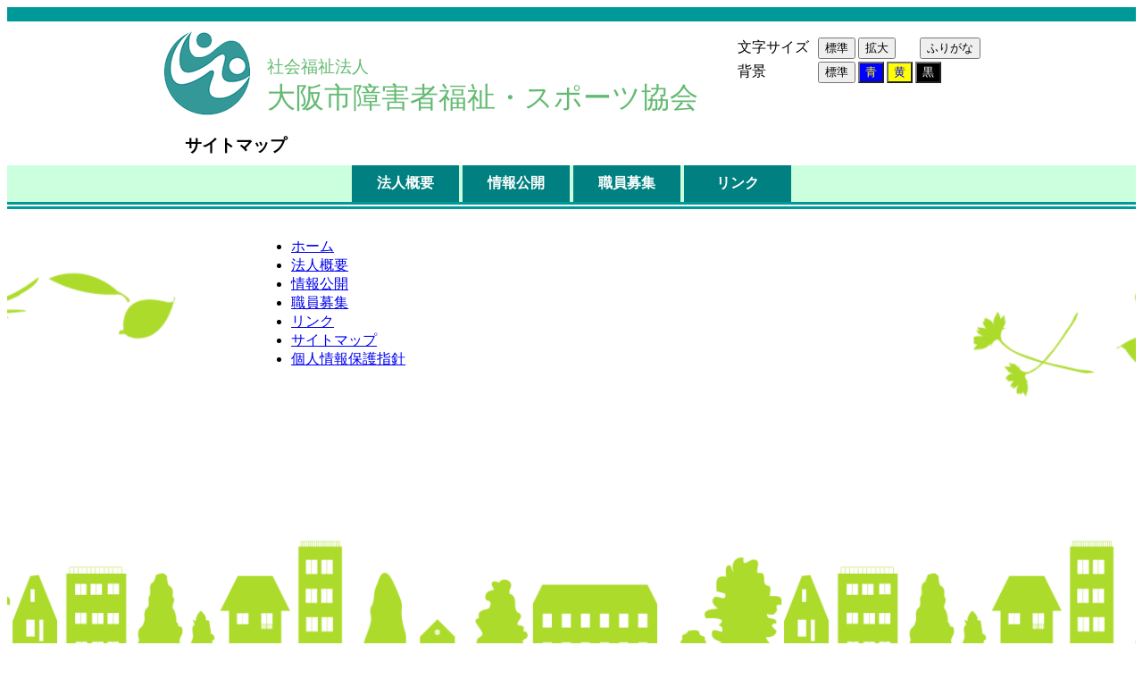

--- FILE ---
content_type: text/html
request_url: https://fukspo.org/sitemap.html
body_size: 2101
content:
<!doctype html>
<html lang="ja">
<head>
<meta charset="utf-8">
<title>社会福祉法人　大阪市障害者福祉・スポーツ協会</title>
<meta name="description" content="大阪市障害者福祉・スポーツ協会のページ、障害者施設の紹介、など">
<meta name="keywords" content="大阪市,障害者,障害児,福祉,スポーツ,社会福祉,施設,授産,更生">
<meta http-equiv="X-UA-Compatible" content="IE=edge">
<link rel="stylesheet" href="css/style.css">
<script src="js/jquery-3.3.1.min.js"></script> 
<link rel="stylesheet" href="css/back_basic.css" id="d1"> 
  <link rel="stylesheet" href="css/font_basic.css" id="d2">
  <link rel="stylesheet" href="css/rubyoff2.css" id="d3">
</head>
<body>

<header>
<p id="site_title"><a href="index.html"><img src="img/logo.gif" alt="" height="100"><span id="site_name"><span id="corp_title"><ruby><rb>社</rb><rt>しゃ</rt><rb>会</rb><rt>かい</rt></ruby><ruby><rb>福</rb><rt>ふく</rt><rb>祉</rb><rt>し</rt></ruby><ruby><rb>法</rb><rt>ほう</rt><rb>人</rb><rt>じん</rt></ruby>　</span><ruby><rb>大</rb><rt>おお</rt><rb>阪</rb><rt>さか</rt><rb>市</rb><rt>し</rt></ruby><ruby><rb>障</rb><rt>しょう</rt><rb>害</rb><rt>がい</rt></ruby><ruby><rb>者</rb><rt>しゃ</rt></ruby><ruby><rb>福</rb><rt>ふく</rt><rb>祉</rb><rt>し</rt></ruby>・スポーツ<ruby><rb>協</rb><rt>きょう</rt><rb>会</rb><rt>かい</rt></ruby></span></a></p>

<ul id="function">
    <li id="group_size"><dl><dt><ruby>文字<rt>もじ</rt></ruby>サイズ</dt><dd><button id="font_basic"><ruby><rb>標</rb><rt>ひょう</rt><rb>準</rb><rt>じゅん</rt></ruby></button></dd><dd><button id="font_enlarged"><ruby><rb>拡</rb><rt>かく</rt><rb>大</rb><rt>だい</rt></ruby></button></dd></dl>
		</li>
		<li><button id="Ruby">ふりがな</button></li>
		<li id="group_color"><dl><dt><ruby><rb>背</rb><rt>はい</rt><rb>景</rb><rt>けい</rt></ruby></dt><dd><button id="back_basic" value="0"><span><ruby><rb>標</rb><rt>ひょう</rt><rb>準</rb><rt>じゅん</rt></ruby></span></button></dd><dd><button id="back_blue" value="1"><span><ruby>青<rt>あお</rt></ruby></span></button></dd><dd><button id="back_yellow" value="2"><span><ruby>黄<rt>き</rt></ruby></span></button></dd><dd><button id="back_black" value="3"><span><ruby>黒<rt>くろ</rt></ruby></span></button></dd></dl>
		</li>
</ul>
<h1 id="page_title">サイトマップ</h1>

<nav id="headnav">
<ul>
<li><a href="overview.html"><ruby><rb>法</rb><rt>ほう</rt><rb>人</rb><rt>じん</rt></ruby><ruby><rb>概</rb><rt>がい</rt><rb>要</rb><rt>よう</rt></ruby></a></li>
<li><a href="disclosure.html"><ruby><rb>情</rb><rt>じょう</rt><rb>報</rb><rt>ほう</rt></ruby><ruby><rb>公</rb><rt>こう</rt><rb>開</rb><rt>かい</rt></ruby></a></li>
<li><a href="recruitment.html"><ruby><rb>職</rb><rt>しょく</rt><rb>員</rb><rt>いん</rt></ruby><ruby><rb>募</rb><rt>ぼ</rt><rb>集</rb><rt>しゅう</rt></ruby></a></li>
<li><a href="link.html">リンク</a></li>
</ul>
</nav>

</header>

<main id="sitemap">
<div class="colorbox">
<ul>
<li><a href="index.html">ホーム</a></li>
<li><a href="overview.html"><ruby><rb>法</rb><rt>ほう</rt><rb>人</rb><rt>じん</rt></ruby><ruby><rb>概</rb><rt>がい</rt><rb>要</rb><rt>よう</rt></ruby></a></li>
<li><a href="disclosure.html"><ruby><rb>情</rb><rt>じょう</rt><rb>報</rb><rt>ほう</rt></ruby><ruby><rb>公</rb><rt>こう</rt><rb>開</rb><rt>かい</rt></ruby></a></li>
<li><a href="recruitment.html"><ruby><rb>職</rb><rt>しょく</rt><rb>員</rb><rt>いん</rt></ruby><ruby><rb>募</rb><rt>ぼ</rt><rb>集</rb><rt>しゅう</rt></ruby></a></li>
<li><a href="link.html">リンク</a></li>
<li><a href="sitemap.html">サイトマップ</a></li>
<li><a href="privacy.html"><ruby><rb>個</rb><rt>こ</rt><rb>人</rb><rt>じん</rt></ruby><ruby><rb>情</rb><rt>じょう</rt><rb>報</rb><rt>ほう</rt></ruby><ruby><rb>保</rb><rt>ほ</rt><rb>護</rb><rt>ご</rt></ruby><ruby><rb>指</rb><rt>し</rt><rb>針</rb><rt>しん</rt></ruby></a></li>
</ul>
</div>
</main>

<footer>
<ul id="outlink">
<li><a href="http://www.osakacup.org/"><img src="img/banner_wheelchair.gif" alt="国際車いすバスケットボール大阪大会"></a></li>
<li><a href="https://www.supokyo-kensyu.org/"><img src="img/banner_syonin.gif" alt="相談支援従事者初任者研修"></a></li>
<li><a href="https://www.osaka-heartfulshops.com/"><img src="img/osaka_heartful_120_60.jpg" alt="大阪ハートフル商店街"></a></li>
<li><a href="https://www.elmosaka.org/old/index.files/support.htm"><img src="img/banner_elm.gif" alt="大阪市発達障害者支援マップ"></a></li>
<li><a href="https://aisapo-osaka.org/index.html"><img src="img/aisupportbanner.png" alt="あいサポート運動"></a></li>
<li><a href="http://www.fukspo.org/nursing%20care%20.html"><img src="img/banner_shidou.gif" alt="介護職員初任者研修"></a></li>
</ul>
<nav id="footnav">
<ul>
<li><a href="index.html">ホーム</a></li>
<li><a href="sitemap.html">サイトマップ</a></li>
<li><a href="pdf/contribution.pdf">ご<ruby><rb>寄</rb><rt>き</rt><rb>付</rb><rt>ふ</rt></ruby>のお<ruby>願<rt>ねが</rt></ruby>い（pdf）</a></li>
<li><a href="privacy.html"><ruby><rb>個</rb><rt>こ</rt><rb>人</rb><rt>じん</rt></ruby><ruby><rb>情</rb><rt>じょう</rt><rb>報</rb><rt>ほう</rt></ruby><ruby><rb>保</rb><rt>ほ</rt><rb>護</rb><rt>ご</rt></ruby><ruby><rb>指</rb><rt>し</rt><rb>針</rb><rt>しん</rt></ruby></a></li>
</ul>
</nav>
<div id="footbox">
<address>
<p><ruby><rb>社</rb><rt>しゃ</rt><rb>会</rb><rt>かい</rt><rb>福</rb><rt>ふく</rt><rb>祉</rb><rt>し</rt></ruby><ruby><rb>法</rb><rt>ほう</rt><rb>人</rb><rt>じん</rt></ruby>　<ruby><rb>大</rb><rt>おお</rt><rb>阪</rb><rt>さか</rt><rb>市</rb><rt>し</rt></ruby><ruby><rb>障</rb><rt>しょう</rt><rb>害</rb><rt>がい</rt></ruby><ruby><rb>者</rb><rt>しゃ</rt></ruby><ruby><rb>福</rb><rt>ふく</rt><rb>祉</rb><rt>し</rt></ruby>・スポーツ<ruby><rb>協</rb><rt>きょう</rt><rb>会</rb><rt>かい</rt></ruby></p>
<p>〒543-0021　<ruby><rb>天</rb><rt>てん</rt><rb>王</rb><rt>のう</rt><rb>寺</rb><rt>じ</rt><rb>区</rb><rt>く</rt></ruby><ruby><rb>東</rb><rt>ひがし</rt><rb>高</rb><rt>こう</rt><rb>津</rb><rt>づ</rt><rb>町</rb><rt>ちょう</rt></ruby>12-10　<ruby><rb>大</rb><rt>おお</rt><rb>阪</rb><rt>さか</rt><rb>市</rb><rt>し</rt><rb>立</rb><rt>りつ</rt></ruby><ruby><rb>社</rb><rt>しゃ</rt><rb>会</rb><rt>かい</rt></ruby><ruby><rb>福</rb><rt>ふく</rt><rb>祉</rb><rt>し</rt></ruby>センター<ruby>内<rt>ない</rt></ruby></p>
<p>TEL:06-6767-9981</p>
<p>FAX:06-6767-9982</p>
</address>
<p><small>Produced by Nakatu Satellite Office</small></p>
</div>
</footer>
<script src="js/change.js"></script>
</body>
</html>

--- FILE ---
content_type: text/css
request_url: https://fukspo.org/css/style.css
body_size: 2399
content:
.clear{
	clear:both;
}

.colorbox{
	margin:0 10%;
}

p{
	margin:0;
}

.writing{
	text-indent:1em;
}

.phrase{
	display:inline-block;
}

.appendix{
	display:block;
}


body{
	-webkit-text-size-adjust: 100%;
}


h2 {
padding: 0.5em;/*文字周りの余白*/
color: #494949;/*文字色*/
background: #fffaf4;/*背景色*/
border-left: solid 5px #ffaf58;/*左線（実線 太さ 色）*/
}

h3 {
padding: 0.5em;/*文字周りの余白*/
color: #494949;/*文字色*/
background: #fffaf4;/*背景色*/
border-left: solid 5px #7db4e6;/*左線（実線 太さ 色）*/
}

header{
	text-align:center;
	margin-bottom:2em;
}

header *{
	text-align:left;
}

body > header{
	border-top:solid 1em;
	border-bottom:double 0.5em;
}


#site_title{
	display:inline-block;
	margin:0.5em 0;
}


#site_title img{
	vertical-align:bottom;
}

#site_name{
	display:inline-block;
	font-weight:normal;
	padding-left:0.5em;
}

#corp_title{
	display:block;
}

#page_title{
	margin:0.5em;
	padding:0 15%;
}


#function{
	display:inline-block;
	vertical-align:top;
}

#function *{
	margin:0;
}


#function li{
	display:inline-block;
}

#function #group_color {
	display:block;
}

#function #group_size dt,
#function #group_color dt{
	display:inline-block;
	width:5.5em;
}

#function #group_size dd,
#function #group_color dd{
	display:inline-block;
	margin:0.1em;
}

#back_blue{
	background-color:blue;
	color:yellow;
}

#back_yellow{
	background-color:yellow;
	color:blue;
}

#back_black{
	background-color:black;
	color:white;
}


#function #Ruby{
	margin:0.1em 0.1em 0.1em 1.6em;
}




main{
	padding:0 15% 10em 15%;
	display:block;
	background-image:url(../img/back_top.png),url(../img/back_bottom.png);
	background-position:top,bottom;
	background-size:auto 12em;
	background-repeat:repeat-x;
}

main#index{
	background-image:url(../img/back_bottom.png);
	background-position:bottom;
	background-size:auto;
	background-repeat:repeat-x;
}



main section{
	padding-bottom:2em;
}


body > footer address p{
	display:inline-block;
}

.button {
  display: inline-block;
  width: 80px;
  height: 28px;
  text-align: center;
  text-decoration: none;
  line-height: 28px;
  outline: none;
}
.button::before,
.button::after {
  position: absolute;
  z-index: -1;
  display: block;
  content: '';
}
.button,
.button::before,
.button::after {
  -webkit-box-sizing: border-box;
  -moz-box-sizing: border-box;
  box-sizing: border-box;
  -webkit-transition: all .3s;
  transition: all .3s;
}
.button {
  position: relative;
  background-color: #1abc9c;
  border-radius: 4px;
  color: #fff;
  line-height: 28px;
  -webkit-transition: none;
  transition: none;
  box-shadow: 0 3px 0 #0e8c73;
  text-shadow: 0 1px 1px rgba(0, 0, 0, .3);
}
.button:hover {
  background-color: #31c8aa;
  box-shadow: 0 3px 0 #23a188;
}
.button:active {
  top: 3px;
  box-shadow: none;
}

#headnav ul{
	margin:auto;
	padding:0;
	text-align:center;
}

#headnav li{
	display:inline-block;
}

#headnav ul li a { 
	text-align: center;
  display: block;
  padding:10px  0;
  width:120px;
  background-color: #008080;
  font-weight   : bold;  
  color: #ffffff;
  text-decoration:none;

} 

#headnav ul li a:hover{ 
	color:#ffffff;
    background-color: #31c8aa;
    text-decoration: underline;
}


#footnav{
	margin:0;
	border:solid 0.5em;
}


#footnav ul{
	margin:0.5em;
	text-align:center;
}


#footnav li{
	display:inline-block;
	padding:0 1em;
}



#outlink{
	text-align:center;
	margin:0;
	padding-top:0.5em;

}

#outlink li{
	display:inline-block;
	padding:0 1em;
	text-align:left;
}

#footbox{
	padding:0.5em 1em 1em;
	text-align:center;
}


#notice dl{
	margin-bottom:1em;
	border:solid 0.2em;
	padding:0.2em;
	height:10em;
	overflow-y:scroll;
}

#notice dl dt,
#notice dl dd{
	display:inline-block;
}


#facility_list ol{
	margin:0;
	padding:0.2em;
}

#facility_list ol li{
	/*margin-left:2em;*/
	margin-left:0;
}

#facility_list ol li span{
	display:inline-block;
	vertical-align:top;
}

#facility_list ol li > span{
	width:100%;
}

#facility_list ol li span span:last-child{
	float:right;
	padding-right:0.5em;
}



/*#facility_list ol li:nth-of-type(1){
	list-style-image:url(../img/number_1.gif);
	list-style-type:decimal;
}
#facility_list ol li:nth-of-type(2){
	list-style-image:url(../img/number_2.gif);
	list-style-type:decimal;
}
#facility_list ol li:nth-of-type(3){
	list-style-image:url(../img/number_3.gif);
	list-style-type:decimal;
}
#facility_list ol li:nth-of-type(4){
	list-style-image:url(../img/number_4.gif);
	list-style-type:decimal;
}
#facility_list ol li:nth-of-type(5){
	list-style-image:url(../img/number_5.gif);
	list-style-type:decimal;
}
#facility_list ol li:nth-of-type(6){
	list-style-image:url(../img/number_6.gif);
	list-style-type:decimal;
}
#facility_list ol li:nth-of-type(7){
	list-style-image:url(../img/number_7.gif);
	list-style-type:decimal;
}
#facility_list ol li:nth-of-type(8){
	list-style-image:url(../img/number_8.gif);
	list-style-type:decimal;
}
#facility_list ol li:nth-of-type(9){
	list-style-image:url(../img/number_9.gif);
	list-style-type:decimal;
}
#facility_list ol li:nth-of-type(10){
	list-style-image:url(../img/number_10.gif);
	list-style-type:decimal;
}
#facility_list ol li:nth-of-type(11){
	list-style-image:url(../img/number_11.gif);
	list-style-type:decimal;
}
#facility_list ol li:nth-of-type(12){
	list-style-image:url(../img/number_12.gif);
	list-style-type:decimal;
}
#facility_list ol li:nth-of-type(13){
	list-style-image:url(../img/number_13.gif);
	list-style-type:decimal;
}
#facility_list ol li:nth-of-type(14){
	list-style-image:url(../img/number_14.gif);
	list-style-type:decimal;
}
#facility_list ol li:nth-of-type(15){
	list-style-image:url(../img/number_15.gif);
	list-style-type:decimal;
}
#facility_list ol li:nth-of-type(16){
	list-style-image:url(../img/number_16.gif);
	list-style-type:decimal;
}
#facility_list ol li:nth-of-type(17){
	list-style-image:url(../img/number_17.gif);
	list-style-type:decimal;
}
#facility_list ol li:nth-of-type(18){
	list-style-image:url(../img/number_18.gif);
	list-style-type:decimal;
}
#facility_list ol li:nth-of-type(19){
	list-style-image:url(../img/number_19.gif);
	list-style-type:decimal;
}
#facility_list ol li:nth-of-type(20){
	list-style-image:url(../img/number_20.gif);
	list-style-type:decimal;
}*/
#facility_list ol li:nth-of-type(1){
	list-style: none;
  	background-image:url(../img/number_1.gif);
  	background-repeat:no-repeat; 
  	background-position:left center;
  	padding-left:30px; /* 画像の大きさ分隙間を指定 */
  	margin-bottom:7px;
}
#facility_list ol li:nth-of-type(2){
	list-style: none;
  	background-image:url(../img/number_2.gif);
  	background-repeat:no-repeat; 
  	background-position:left center;
  	padding-left:30px; /* 画像の大きさ分隙間を指定 */
  	margin-bottom:7px;
}
#facility_list ol li:nth-of-type(3){
	list-style: none;
  	background-image:url(../img/number_3.gif);
  	background-repeat:no-repeat; 
  	background-position:left center;
  	padding-left:30px; /* 画像の大きさ分隙間を指定 */
  	margin-bottom:7px;
}
#facility_list ol li:nth-of-type(4){
	list-style: none;
  	background-image:url(../img/number_4.gif);
  	background-repeat:no-repeat; 
  	background-position:left center;
  	padding-left:30px; /* 画像の大きさ分隙間を指定 */
  	margin-bottom:7px;
}
#facility_list ol li:nth-of-type(5){
	list-style: none;
  	background-image:url(../img/number_5.gif);
  	background-repeat:no-repeat; 
  	background-position:left center;
  	padding-left:30px; /* 画像の大きさ分隙間を指定 */
  	margin-bottom:7px;
}
#facility_list ol li:nth-of-type(6){
	list-style: none;
  	background-image:url(../img/number_6.gif);
  	background-repeat:no-repeat; 
  	background-position:left center;
  	padding-left:30px; /* 画像の大きさ分隙間を指定 */
  	margin-bottom:7px;
}
#facility_list ol li:nth-of-type(7){
	list-style: none;
  	background-image:url(../img/number_7.gif);
  	background-repeat:no-repeat; 
  	background-position:left center;
  	padding-left:30px; /* 画像の大きさ分隙間を指定 */
  	margin-bottom:7px;
}
#facility_list ol li:nth-of-type(8){
	list-style: none;
  	background-image:url(../img/number_8.gif);
  	background-repeat:no-repeat; 
  	background-position:left center;
  	padding-left:30px; /* 画像の大きさ分隙間を指定 */
  	margin-bottom:7px;
}
#facility_list ol li:nth-of-type(9){
	list-style: none;
  	background-image:url(../img/number_9.gif);
  	background-repeat:no-repeat; 
  	background-position:left center;
  	padding-left:30px; /* 画像の大きさ分隙間を指定 */
  	margin-bottom:7px;
}
#facility_list ol li:nth-of-type(10){
	list-style: none;
  	background-image:url(../img/number_10.gif);
  	background-repeat:no-repeat; 
  	background-position:left center;
  	padding-left:30px; /* 画像の大きさ分隙間を指定 */
  	margin-bottom:7px;
}
#facility_list ol li:nth-of-type(11){
	list-style: none;
  	background-image:url(../img/number_11.gif);
  	background-repeat:no-repeat; 
  	background-position:left center;
  	padding-left:30px; /* 画像の大きさ分隙間を指定 */
  	margin-bottom:7px;
}
#facility_list ol li:nth-of-type(12){
	list-style: none;
  	background-image:url(../img/number_12.gif);
  	background-repeat:no-repeat; 
  	background-position:left center;
  	padding-left:30px; /* 画像の大きさ分隙間を指定 */
  	margin-bottom:7px;
}
#facility_list ol li:nth-of-type(13){
	list-style: none;
  	background-image:url(../img/number_13.gif);
  	background-repeat:no-repeat; 
  	background-position:left center;
  	padding-left:30px; /* 画像の大きさ分隙間を指定 */
  	margin-bottom:7px;
}
#facility_list ol li:nth-of-type(14){
	list-style: none;
  	background-image:url(../img/number_14.gif);
  	background-repeat:no-repeat; 
  	background-position:left center;
  	padding-left:30px; /* 画像の大きさ分隙間を指定 */
  	margin-bottom:7px;
}
#facility_list ol li:nth-of-type(15){
	list-style: none;
  	background-image:url(../img/number_15.gif);
  	background-repeat:no-repeat; 
  	background-position:left center;
  	padding-left:30px; /* 画像の大きさ分隙間を指定 */
  	margin-bottom:7px;
}
#facility_list ol li:nth-of-type(16){
	list-style: none;
  	background-image:url(../img/number_16.gif);
  	background-repeat:no-repeat; 
  	background-position:left center;
  	padding-left:30px; /* 画像の大きさ分隙間を指定 */
  	margin-bottom:7px;
}
#facility_list ol li:nth-of-type(17){
	list-style: none;
  	background-image:url(../img/number_17.gif);
  	background-repeat:no-repeat; 
  	background-position:left center;
  	padding-left:30px; /* 画像の大きさ分隙間を指定 */
  	margin-bottom:7px;
}
#facility_list ol li:nth-of-type(18){
	list-style: none;
  	background-image:url(../img/number_18.gif);
  	background-repeat:no-repeat; 
  	background-position:left center;
  	padding-left:30px; /* 画像の大きさ分隙間を指定 */
  	margin-bottom:7px;
}
#facility_list ol li:nth-of-type(19){
	list-style: none;
  	background-image:url(../img/number_19.gif);
  	background-repeat:no-repeat; 
  	background-position:left center;
  	padding-left:30px; /* 画像の大きさ分隙間を指定 */
  	margin-bottom:7px;
}
#facility_list ol li:nth-of-type(20){
	list-style: none;
  	background-image:url(../img/number_20.gif);
  	background-repeat:no-repeat; 
  	background-position:left center;
  	padding-left:30px; /* 画像の大きさ分隙間を指定 */
  	margin-bottom:7px;
}

/* ↓overview.html↓ */

#logo_display{
	text-align:center;
	text-indent:0;
}

#logo_display img{
	display:inline-block;
	text-align:left;
	text-indent:1em;
}


#history dl {
	margin-top:1em;
	padding: 0.5em;
	border-left: solid 5px #7db4e6;
}
#history  dt{
	margin-top:1em;

}

#viewhistory:not(:checked) ~ #history_label{
	display:inline-block;
	padding-bottom:1em;
}


#viewhistory:not(:checked) ~ dl {
    display: none;
}



/* ↑overview.html↑ */

/* ↓recruitment.html↓ */


.no_recruit{
	text-align:center;
	padding:2em;
}

#recruit_management .colorbox,
#recruit_regular .colorbox{
	min-height:4em;
}


/* ↑recruitment.html↑ */

/* ↓link.html↓ */

main#link{
	min-height:20em;
}

#link .colorbox{
	min-height:20em;
}

/* ↑link.html↑ */

/* ↓sitemap.html↓ */

#sitemap .colorbox{
	min-height:20em;
}

/* ↑sitemap.html↑ */



/* ↓privacy.html↓ */

#privacy .signature{
	text-align:center;
}

/* ↑privacy.html↑ */

li.no-dot {
  list-style: none;
}

.addon_right{
	text-align:right;
}
.redtext{
	color:red;
}
.mbdiff{
	background-color:black;
	color:white;
}


--- FILE ---
content_type: text/css
request_url: https://fukspo.org/css/back_basic.css
body_size: 387
content:
body{
background-color:#FFF;
color:#000;
}


.colorbox{
	background-color:#FFFFFF;
	color:#000;
}

#headnav{
	color:#000;
	background-color:#FFFFFF;
}

#headnav ul{
	color:#494949;
	background-color:#ccffdd;
}

h2{
	color:#494949;
	background: #fffaf4;
}

#site_title{
	color:#63ba72;
	background-color:#FFFFFF;
}

#site_title *{
	color:#63ba72;
	background-color:#FFFFFF;
}

h1#page_title{
	color:#000;
	background-color:#FFFFFF;
}



body > header{
	border-color:#009999;
}

body > footer #footbox{
	background-color:#006699;
	color:#FFFFFF;
}

#footnav{
	background-color:#FFFFFF;
	color:#000;
	border-color:#006699;
}


#outlink{
	background-color:#FFF;
	color:#000;
}


#notice dl{
	background-color:#FFF;
	color:#000;
}


#facility_list ol{
	background-color:#FFF;
	color:#000;
}

	

--- FILE ---
content_type: text/css
request_url: https://fukspo.org/css/font_basic.css
body_size: 107
content:

body{
	font-size:1rem;
}

h1,h2,h3,h4{
	font-size:1.2rem;
}

#site_title #site_name{
	font-size:2rem;
}

#corp_title{
	font-size:1.2rem;
}






--- FILE ---
content_type: text/css
request_url: https://fukspo.org/css/rubyoff2.css
body_size: 107
content:
rt{
display:none !important;
}

ruby{
	font-size:1em;
}


--- FILE ---
content_type: application/x-javascript
request_url: https://fukspo.org/js/change.js
body_size: 468
content:
    (function($){function changeColor(ev) {
      "use strict";
      var cssId = 'd1';
      var filename = ev.currentTarget.id + '.css';
      $('#d1')[0].href = "css/" + filename;
    }
    function changeFont(ev) {
      var cssId = 'd2';
      var filename = ev.currentTarget.id + '.css';
      $('#d2')[0].href = "css/" + filename;
    }
    function changeRuby(ev) {
      var cssId = 'd3';
      var d3 = $('#d3');
      var d30;
      if (!d3[0]) {
        $('head').append("<link rel='stylesheet' href='rubyoff2.css' id='d3'>");
      } else {
        var rhref = d3[0].href;
        var rhrefArray = rhref.split('/');
        if (rhrefArray[rhrefArray.length - 1] == "rubyon2.css") {
          d3[0].href = "css/" + 'rubyoff2.css';
        } else {
          d3[0].href = "css/" + 'rubyon2.css';
        }
      }
    }
    $('#back_basic').on('click',changeColor);
    $('#back_blue').on('click',changeColor);
    $('#back_yellow').on('click',changeColor);
    $('#back_black').on('click',changeColor);

    $('#font_basic').on('click',changeFont);
    $('#font_enlarged').on('click',changeFont);

    $('#Ruby').on('click',changeRuby);
    console.log("OK");})(jQuery);
